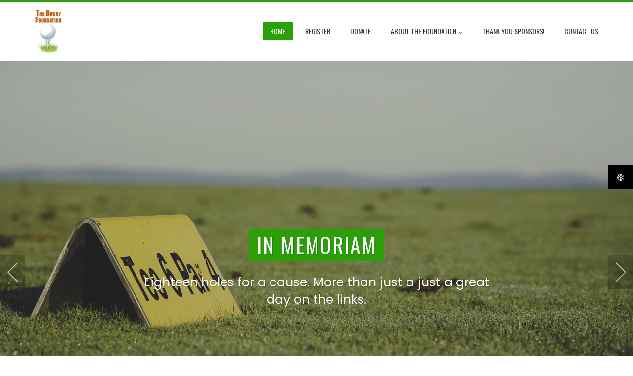

--- FILE ---
content_type: text/html; charset=UTF-8
request_url: https://the-bucky.com/
body_size: 12260
content:
<!DOCTYPE html>
<html lang="en-US">

    <head>
        <meta charset="UTF-8">
        <meta name="viewport" content="width=device-width, initial-scale=1">
        <link rel="profile" href="https://gmpg.org/xfn/11">

        <title>The Bucky &#8211; The Bucky Foundation</title>
<meta name='robots' content='max-image-preview:large' />
	<style>img:is([sizes="auto" i], [sizes^="auto," i]) { contain-intrinsic-size: 3000px 1500px }</style>
	<link rel='dns-prefetch' href='//stats.wp.com' />
<link rel='dns-prefetch' href='//fonts.googleapis.com' />
<link rel='dns-prefetch' href='//widgets.wp.com' />
<link rel='dns-prefetch' href='//s0.wp.com' />
<link rel='dns-prefetch' href='//0.gravatar.com' />
<link rel='dns-prefetch' href='//1.gravatar.com' />
<link rel='dns-prefetch' href='//2.gravatar.com' />
<link rel="alternate" type="application/rss+xml" title="The Bucky &raquo; Feed" href="https://the-bucky.com/feed/" />
<link rel="alternate" type="application/rss+xml" title="The Bucky &raquo; Comments Feed" href="https://the-bucky.com/comments/feed/" />
<script>
window._wpemojiSettings = {"baseUrl":"https:\/\/s.w.org\/images\/core\/emoji\/16.0.1\/72x72\/","ext":".png","svgUrl":"https:\/\/s.w.org\/images\/core\/emoji\/16.0.1\/svg\/","svgExt":".svg","source":{"concatemoji":"https:\/\/the-bucky.com\/wp-includes\/js\/wp-emoji-release.min.js?ver=6.8.3"}};
/*! This file is auto-generated */
!function(s,n){var o,i,e;function c(e){try{var t={supportTests:e,timestamp:(new Date).valueOf()};sessionStorage.setItem(o,JSON.stringify(t))}catch(e){}}function p(e,t,n){e.clearRect(0,0,e.canvas.width,e.canvas.height),e.fillText(t,0,0);var t=new Uint32Array(e.getImageData(0,0,e.canvas.width,e.canvas.height).data),a=(e.clearRect(0,0,e.canvas.width,e.canvas.height),e.fillText(n,0,0),new Uint32Array(e.getImageData(0,0,e.canvas.width,e.canvas.height).data));return t.every(function(e,t){return e===a[t]})}function u(e,t){e.clearRect(0,0,e.canvas.width,e.canvas.height),e.fillText(t,0,0);for(var n=e.getImageData(16,16,1,1),a=0;a<n.data.length;a++)if(0!==n.data[a])return!1;return!0}function f(e,t,n,a){switch(t){case"flag":return n(e,"\ud83c\udff3\ufe0f\u200d\u26a7\ufe0f","\ud83c\udff3\ufe0f\u200b\u26a7\ufe0f")?!1:!n(e,"\ud83c\udde8\ud83c\uddf6","\ud83c\udde8\u200b\ud83c\uddf6")&&!n(e,"\ud83c\udff4\udb40\udc67\udb40\udc62\udb40\udc65\udb40\udc6e\udb40\udc67\udb40\udc7f","\ud83c\udff4\u200b\udb40\udc67\u200b\udb40\udc62\u200b\udb40\udc65\u200b\udb40\udc6e\u200b\udb40\udc67\u200b\udb40\udc7f");case"emoji":return!a(e,"\ud83e\udedf")}return!1}function g(e,t,n,a){var r="undefined"!=typeof WorkerGlobalScope&&self instanceof WorkerGlobalScope?new OffscreenCanvas(300,150):s.createElement("canvas"),o=r.getContext("2d",{willReadFrequently:!0}),i=(o.textBaseline="top",o.font="600 32px Arial",{});return e.forEach(function(e){i[e]=t(o,e,n,a)}),i}function t(e){var t=s.createElement("script");t.src=e,t.defer=!0,s.head.appendChild(t)}"undefined"!=typeof Promise&&(o="wpEmojiSettingsSupports",i=["flag","emoji"],n.supports={everything:!0,everythingExceptFlag:!0},e=new Promise(function(e){s.addEventListener("DOMContentLoaded",e,{once:!0})}),new Promise(function(t){var n=function(){try{var e=JSON.parse(sessionStorage.getItem(o));if("object"==typeof e&&"number"==typeof e.timestamp&&(new Date).valueOf()<e.timestamp+604800&&"object"==typeof e.supportTests)return e.supportTests}catch(e){}return null}();if(!n){if("undefined"!=typeof Worker&&"undefined"!=typeof OffscreenCanvas&&"undefined"!=typeof URL&&URL.createObjectURL&&"undefined"!=typeof Blob)try{var e="postMessage("+g.toString()+"("+[JSON.stringify(i),f.toString(),p.toString(),u.toString()].join(",")+"));",a=new Blob([e],{type:"text/javascript"}),r=new Worker(URL.createObjectURL(a),{name:"wpTestEmojiSupports"});return void(r.onmessage=function(e){c(n=e.data),r.terminate(),t(n)})}catch(e){}c(n=g(i,f,p,u))}t(n)}).then(function(e){for(var t in e)n.supports[t]=e[t],n.supports.everything=n.supports.everything&&n.supports[t],"flag"!==t&&(n.supports.everythingExceptFlag=n.supports.everythingExceptFlag&&n.supports[t]);n.supports.everythingExceptFlag=n.supports.everythingExceptFlag&&!n.supports.flag,n.DOMReady=!1,n.readyCallback=function(){n.DOMReady=!0}}).then(function(){return e}).then(function(){var e;n.supports.everything||(n.readyCallback(),(e=n.source||{}).concatemoji?t(e.concatemoji):e.wpemoji&&e.twemoji&&(t(e.twemoji),t(e.wpemoji)))}))}((window,document),window._wpemojiSettings);
</script>
<link rel='stylesheet' id='twb-open-sans-css' href='https://fonts.googleapis.com/css?family=Open+Sans%3A300%2C400%2C500%2C600%2C700%2C800&#038;display=swap&#038;ver=6.8.3' media='all' />
<link rel='stylesheet' id='twb-global-css' href='https://the-bucky.com/wp-content/plugins/form-maker/booster/assets/css/global.css?ver=1.0.0' media='all' />
<style id='wp-emoji-styles-inline-css'>

	img.wp-smiley, img.emoji {
		display: inline !important;
		border: none !important;
		box-shadow: none !important;
		height: 1em !important;
		width: 1em !important;
		margin: 0 0.07em !important;
		vertical-align: -0.1em !important;
		background: none !important;
		padding: 0 !important;
	}
</style>
<link rel='stylesheet' id='wp-block-library-css' href='https://the-bucky.com/wp-includes/css/dist/block-library/style.min.css?ver=6.8.3' media='all' />
<style id='wp-block-library-theme-inline-css'>
.wp-block-audio :where(figcaption){color:#555;font-size:13px;text-align:center}.is-dark-theme .wp-block-audio :where(figcaption){color:#ffffffa6}.wp-block-audio{margin:0 0 1em}.wp-block-code{border:1px solid #ccc;border-radius:4px;font-family:Menlo,Consolas,monaco,monospace;padding:.8em 1em}.wp-block-embed :where(figcaption){color:#555;font-size:13px;text-align:center}.is-dark-theme .wp-block-embed :where(figcaption){color:#ffffffa6}.wp-block-embed{margin:0 0 1em}.blocks-gallery-caption{color:#555;font-size:13px;text-align:center}.is-dark-theme .blocks-gallery-caption{color:#ffffffa6}:root :where(.wp-block-image figcaption){color:#555;font-size:13px;text-align:center}.is-dark-theme :root :where(.wp-block-image figcaption){color:#ffffffa6}.wp-block-image{margin:0 0 1em}.wp-block-pullquote{border-bottom:4px solid;border-top:4px solid;color:currentColor;margin-bottom:1.75em}.wp-block-pullquote cite,.wp-block-pullquote footer,.wp-block-pullquote__citation{color:currentColor;font-size:.8125em;font-style:normal;text-transform:uppercase}.wp-block-quote{border-left:.25em solid;margin:0 0 1.75em;padding-left:1em}.wp-block-quote cite,.wp-block-quote footer{color:currentColor;font-size:.8125em;font-style:normal;position:relative}.wp-block-quote:where(.has-text-align-right){border-left:none;border-right:.25em solid;padding-left:0;padding-right:1em}.wp-block-quote:where(.has-text-align-center){border:none;padding-left:0}.wp-block-quote.is-large,.wp-block-quote.is-style-large,.wp-block-quote:where(.is-style-plain){border:none}.wp-block-search .wp-block-search__label{font-weight:700}.wp-block-search__button{border:1px solid #ccc;padding:.375em .625em}:where(.wp-block-group.has-background){padding:1.25em 2.375em}.wp-block-separator.has-css-opacity{opacity:.4}.wp-block-separator{border:none;border-bottom:2px solid;margin-left:auto;margin-right:auto}.wp-block-separator.has-alpha-channel-opacity{opacity:1}.wp-block-separator:not(.is-style-wide):not(.is-style-dots){width:100px}.wp-block-separator.has-background:not(.is-style-dots){border-bottom:none;height:1px}.wp-block-separator.has-background:not(.is-style-wide):not(.is-style-dots){height:2px}.wp-block-table{margin:0 0 1em}.wp-block-table td,.wp-block-table th{word-break:normal}.wp-block-table :where(figcaption){color:#555;font-size:13px;text-align:center}.is-dark-theme .wp-block-table :where(figcaption){color:#ffffffa6}.wp-block-video :where(figcaption){color:#555;font-size:13px;text-align:center}.is-dark-theme .wp-block-video :where(figcaption){color:#ffffffa6}.wp-block-video{margin:0 0 1em}:root :where(.wp-block-template-part.has-background){margin-bottom:0;margin-top:0;padding:1.25em 2.375em}
</style>
<link rel='stylesheet' id='mediaelement-css' href='https://the-bucky.com/wp-includes/js/mediaelement/mediaelementplayer-legacy.min.css?ver=4.2.17' media='all' />
<link rel='stylesheet' id='wp-mediaelement-css' href='https://the-bucky.com/wp-includes/js/mediaelement/wp-mediaelement.min.css?ver=6.8.3' media='all' />
<style id='jetpack-sharing-buttons-style-inline-css'>
.jetpack-sharing-buttons__services-list{display:flex;flex-direction:row;flex-wrap:wrap;gap:0;list-style-type:none;margin:5px;padding:0}.jetpack-sharing-buttons__services-list.has-small-icon-size{font-size:12px}.jetpack-sharing-buttons__services-list.has-normal-icon-size{font-size:16px}.jetpack-sharing-buttons__services-list.has-large-icon-size{font-size:24px}.jetpack-sharing-buttons__services-list.has-huge-icon-size{font-size:36px}@media print{.jetpack-sharing-buttons__services-list{display:none!important}}.editor-styles-wrapper .wp-block-jetpack-sharing-buttons{gap:0;padding-inline-start:0}ul.jetpack-sharing-buttons__services-list.has-background{padding:1.25em 2.375em}
</style>
<style id='global-styles-inline-css'>
:root{--wp--preset--aspect-ratio--square: 1;--wp--preset--aspect-ratio--4-3: 4/3;--wp--preset--aspect-ratio--3-4: 3/4;--wp--preset--aspect-ratio--3-2: 3/2;--wp--preset--aspect-ratio--2-3: 2/3;--wp--preset--aspect-ratio--16-9: 16/9;--wp--preset--aspect-ratio--9-16: 9/16;--wp--preset--color--black: #000000;--wp--preset--color--cyan-bluish-gray: #abb8c3;--wp--preset--color--white: #ffffff;--wp--preset--color--pale-pink: #f78da7;--wp--preset--color--vivid-red: #cf2e2e;--wp--preset--color--luminous-vivid-orange: #ff6900;--wp--preset--color--luminous-vivid-amber: #fcb900;--wp--preset--color--light-green-cyan: #7bdcb5;--wp--preset--color--vivid-green-cyan: #00d084;--wp--preset--color--pale-cyan-blue: #8ed1fc;--wp--preset--color--vivid-cyan-blue: #0693e3;--wp--preset--color--vivid-purple: #9b51e0;--wp--preset--gradient--vivid-cyan-blue-to-vivid-purple: linear-gradient(135deg,rgba(6,147,227,1) 0%,rgb(155,81,224) 100%);--wp--preset--gradient--light-green-cyan-to-vivid-green-cyan: linear-gradient(135deg,rgb(122,220,180) 0%,rgb(0,208,130) 100%);--wp--preset--gradient--luminous-vivid-amber-to-luminous-vivid-orange: linear-gradient(135deg,rgba(252,185,0,1) 0%,rgba(255,105,0,1) 100%);--wp--preset--gradient--luminous-vivid-orange-to-vivid-red: linear-gradient(135deg,rgba(255,105,0,1) 0%,rgb(207,46,46) 100%);--wp--preset--gradient--very-light-gray-to-cyan-bluish-gray: linear-gradient(135deg,rgb(238,238,238) 0%,rgb(169,184,195) 100%);--wp--preset--gradient--cool-to-warm-spectrum: linear-gradient(135deg,rgb(74,234,220) 0%,rgb(151,120,209) 20%,rgb(207,42,186) 40%,rgb(238,44,130) 60%,rgb(251,105,98) 80%,rgb(254,248,76) 100%);--wp--preset--gradient--blush-light-purple: linear-gradient(135deg,rgb(255,206,236) 0%,rgb(152,150,240) 100%);--wp--preset--gradient--blush-bordeaux: linear-gradient(135deg,rgb(254,205,165) 0%,rgb(254,45,45) 50%,rgb(107,0,62) 100%);--wp--preset--gradient--luminous-dusk: linear-gradient(135deg,rgb(255,203,112) 0%,rgb(199,81,192) 50%,rgb(65,88,208) 100%);--wp--preset--gradient--pale-ocean: linear-gradient(135deg,rgb(255,245,203) 0%,rgb(182,227,212) 50%,rgb(51,167,181) 100%);--wp--preset--gradient--electric-grass: linear-gradient(135deg,rgb(202,248,128) 0%,rgb(113,206,126) 100%);--wp--preset--gradient--midnight: linear-gradient(135deg,rgb(2,3,129) 0%,rgb(40,116,252) 100%);--wp--preset--font-size--small: 0.9rem;--wp--preset--font-size--medium: 1.05rem;--wp--preset--font-size--large: clamp(1.39rem, 1.39rem + ((1vw - 0.2rem) * 0.836), 1.85rem);--wp--preset--font-size--x-large: clamp(1.85rem, 1.85rem + ((1vw - 0.2rem) * 1.182), 2.5rem);--wp--preset--font-size--xx-large: clamp(2.5rem, 2.5rem + ((1vw - 0.2rem) * 1.4), 3.27rem);--wp--preset--spacing--20: 0.44rem;--wp--preset--spacing--30: 0.67rem;--wp--preset--spacing--40: 1rem;--wp--preset--spacing--50: 1.5rem;--wp--preset--spacing--60: 2.25rem;--wp--preset--spacing--70: 3.38rem;--wp--preset--spacing--80: 5.06rem;--wp--preset--shadow--natural: 6px 6px 9px rgba(0, 0, 0, 0.2);--wp--preset--shadow--deep: 12px 12px 50px rgba(0, 0, 0, 0.4);--wp--preset--shadow--sharp: 6px 6px 0px rgba(0, 0, 0, 0.2);--wp--preset--shadow--outlined: 6px 6px 0px -3px rgba(255, 255, 255, 1), 6px 6px rgba(0, 0, 0, 1);--wp--preset--shadow--crisp: 6px 6px 0px rgba(0, 0, 0, 1);}:root { --wp--style--global--content-size: var(--total-container-width, var(--total-wide-container-width, 1170px));--wp--style--global--wide-size: 1200px; }:where(body) { margin: 0; }.wp-site-blocks > .alignleft { float: left; margin-right: 2em; }.wp-site-blocks > .alignright { float: right; margin-left: 2em; }.wp-site-blocks > .aligncenter { justify-content: center; margin-left: auto; margin-right: auto; }:where(.wp-site-blocks) > * { margin-block-start: 24px; margin-block-end: 0; }:where(.wp-site-blocks) > :first-child { margin-block-start: 0; }:where(.wp-site-blocks) > :last-child { margin-block-end: 0; }:root { --wp--style--block-gap: 24px; }:root :where(.is-layout-flow) > :first-child{margin-block-start: 0;}:root :where(.is-layout-flow) > :last-child{margin-block-end: 0;}:root :where(.is-layout-flow) > *{margin-block-start: 24px;margin-block-end: 0;}:root :where(.is-layout-constrained) > :first-child{margin-block-start: 0;}:root :where(.is-layout-constrained) > :last-child{margin-block-end: 0;}:root :where(.is-layout-constrained) > *{margin-block-start: 24px;margin-block-end: 0;}:root :where(.is-layout-flex){gap: 24px;}:root :where(.is-layout-grid){gap: 24px;}.is-layout-flow > .alignleft{float: left;margin-inline-start: 0;margin-inline-end: 2em;}.is-layout-flow > .alignright{float: right;margin-inline-start: 2em;margin-inline-end: 0;}.is-layout-flow > .aligncenter{margin-left: auto !important;margin-right: auto !important;}.is-layout-constrained > .alignleft{float: left;margin-inline-start: 0;margin-inline-end: 2em;}.is-layout-constrained > .alignright{float: right;margin-inline-start: 2em;margin-inline-end: 0;}.is-layout-constrained > .aligncenter{margin-left: auto !important;margin-right: auto !important;}.is-layout-constrained > :where(:not(.alignleft):not(.alignright):not(.alignfull)){max-width: var(--wp--style--global--content-size);margin-left: auto !important;margin-right: auto !important;}.is-layout-constrained > .alignwide{max-width: var(--wp--style--global--wide-size);}body .is-layout-flex{display: flex;}.is-layout-flex{flex-wrap: wrap;align-items: center;}.is-layout-flex > :is(*, div){margin: 0;}body .is-layout-grid{display: grid;}.is-layout-grid > :is(*, div){margin: 0;}body{padding-top: 0px;padding-right: 0px;padding-bottom: 0px;padding-left: 0px;}:root :where(.wp-element-button, .wp-block-button__link){background-color: #32373c;border-width: 0;color: #fff;font-family: inherit;font-size: inherit;line-height: inherit;padding: calc(0.667em + 2px) calc(1.333em + 2px);text-decoration: none;}.has-black-color{color: var(--wp--preset--color--black) !important;}.has-cyan-bluish-gray-color{color: var(--wp--preset--color--cyan-bluish-gray) !important;}.has-white-color{color: var(--wp--preset--color--white) !important;}.has-pale-pink-color{color: var(--wp--preset--color--pale-pink) !important;}.has-vivid-red-color{color: var(--wp--preset--color--vivid-red) !important;}.has-luminous-vivid-orange-color{color: var(--wp--preset--color--luminous-vivid-orange) !important;}.has-luminous-vivid-amber-color{color: var(--wp--preset--color--luminous-vivid-amber) !important;}.has-light-green-cyan-color{color: var(--wp--preset--color--light-green-cyan) !important;}.has-vivid-green-cyan-color{color: var(--wp--preset--color--vivid-green-cyan) !important;}.has-pale-cyan-blue-color{color: var(--wp--preset--color--pale-cyan-blue) !important;}.has-vivid-cyan-blue-color{color: var(--wp--preset--color--vivid-cyan-blue) !important;}.has-vivid-purple-color{color: var(--wp--preset--color--vivid-purple) !important;}.has-black-background-color{background-color: var(--wp--preset--color--black) !important;}.has-cyan-bluish-gray-background-color{background-color: var(--wp--preset--color--cyan-bluish-gray) !important;}.has-white-background-color{background-color: var(--wp--preset--color--white) !important;}.has-pale-pink-background-color{background-color: var(--wp--preset--color--pale-pink) !important;}.has-vivid-red-background-color{background-color: var(--wp--preset--color--vivid-red) !important;}.has-luminous-vivid-orange-background-color{background-color: var(--wp--preset--color--luminous-vivid-orange) !important;}.has-luminous-vivid-amber-background-color{background-color: var(--wp--preset--color--luminous-vivid-amber) !important;}.has-light-green-cyan-background-color{background-color: var(--wp--preset--color--light-green-cyan) !important;}.has-vivid-green-cyan-background-color{background-color: var(--wp--preset--color--vivid-green-cyan) !important;}.has-pale-cyan-blue-background-color{background-color: var(--wp--preset--color--pale-cyan-blue) !important;}.has-vivid-cyan-blue-background-color{background-color: var(--wp--preset--color--vivid-cyan-blue) !important;}.has-vivid-purple-background-color{background-color: var(--wp--preset--color--vivid-purple) !important;}.has-black-border-color{border-color: var(--wp--preset--color--black) !important;}.has-cyan-bluish-gray-border-color{border-color: var(--wp--preset--color--cyan-bluish-gray) !important;}.has-white-border-color{border-color: var(--wp--preset--color--white) !important;}.has-pale-pink-border-color{border-color: var(--wp--preset--color--pale-pink) !important;}.has-vivid-red-border-color{border-color: var(--wp--preset--color--vivid-red) !important;}.has-luminous-vivid-orange-border-color{border-color: var(--wp--preset--color--luminous-vivid-orange) !important;}.has-luminous-vivid-amber-border-color{border-color: var(--wp--preset--color--luminous-vivid-amber) !important;}.has-light-green-cyan-border-color{border-color: var(--wp--preset--color--light-green-cyan) !important;}.has-vivid-green-cyan-border-color{border-color: var(--wp--preset--color--vivid-green-cyan) !important;}.has-pale-cyan-blue-border-color{border-color: var(--wp--preset--color--pale-cyan-blue) !important;}.has-vivid-cyan-blue-border-color{border-color: var(--wp--preset--color--vivid-cyan-blue) !important;}.has-vivid-purple-border-color{border-color: var(--wp--preset--color--vivid-purple) !important;}.has-vivid-cyan-blue-to-vivid-purple-gradient-background{background: var(--wp--preset--gradient--vivid-cyan-blue-to-vivid-purple) !important;}.has-light-green-cyan-to-vivid-green-cyan-gradient-background{background: var(--wp--preset--gradient--light-green-cyan-to-vivid-green-cyan) !important;}.has-luminous-vivid-amber-to-luminous-vivid-orange-gradient-background{background: var(--wp--preset--gradient--luminous-vivid-amber-to-luminous-vivid-orange) !important;}.has-luminous-vivid-orange-to-vivid-red-gradient-background{background: var(--wp--preset--gradient--luminous-vivid-orange-to-vivid-red) !important;}.has-very-light-gray-to-cyan-bluish-gray-gradient-background{background: var(--wp--preset--gradient--very-light-gray-to-cyan-bluish-gray) !important;}.has-cool-to-warm-spectrum-gradient-background{background: var(--wp--preset--gradient--cool-to-warm-spectrum) !important;}.has-blush-light-purple-gradient-background{background: var(--wp--preset--gradient--blush-light-purple) !important;}.has-blush-bordeaux-gradient-background{background: var(--wp--preset--gradient--blush-bordeaux) !important;}.has-luminous-dusk-gradient-background{background: var(--wp--preset--gradient--luminous-dusk) !important;}.has-pale-ocean-gradient-background{background: var(--wp--preset--gradient--pale-ocean) !important;}.has-electric-grass-gradient-background{background: var(--wp--preset--gradient--electric-grass) !important;}.has-midnight-gradient-background{background: var(--wp--preset--gradient--midnight) !important;}.has-small-font-size{font-size: var(--wp--preset--font-size--small) !important;}.has-medium-font-size{font-size: var(--wp--preset--font-size--medium) !important;}.has-large-font-size{font-size: var(--wp--preset--font-size--large) !important;}.has-x-large-font-size{font-size: var(--wp--preset--font-size--x-large) !important;}.has-xx-large-font-size{font-size: var(--wp--preset--font-size--xx-large) !important;}
:root :where(.wp-block-pullquote){font-size: clamp(0.984em, 0.984rem + ((1vw - 0.2em) * 0.938), 1.5em);line-height: 1.6;}
</style>
<link rel='stylesheet' id='bwg_fonts-css' href='https://the-bucky.com/wp-content/plugins/photo-gallery/css/bwg-fonts/fonts.css?ver=0.0.1' media='all' />
<link rel='stylesheet' id='sumoselect-css' href='https://the-bucky.com/wp-content/plugins/photo-gallery/css/sumoselect.min.css?ver=3.4.6' media='all' />
<link rel='stylesheet' id='mCustomScrollbar-css' href='https://the-bucky.com/wp-content/plugins/photo-gallery/css/jquery.mCustomScrollbar.min.css?ver=3.1.5' media='all' />
<link rel='stylesheet' id='bwg_googlefonts-css' href='https://fonts.googleapis.com/css?family=Ubuntu&#038;subset=greek,latin,greek-ext,vietnamese,cyrillic-ext,latin-ext,cyrillic' media='all' />
<link rel='stylesheet' id='bwg_frontend-css' href='https://the-bucky.com/wp-content/plugins/photo-gallery/css/styles.min.css?ver=1.8.37' media='all' />
<link rel='stylesheet' id='crp-main-front-style-css' href='https://the-bucky.com/wp-content/plugins/portfolio-wp/css/crp-main-front.css?ver=6.8.3' media='all' />
<link rel='stylesheet' id='crp-tc-buttons-css' href='https://the-bucky.com/wp-content/plugins/portfolio-wp/css/crp-tc-buttons.css?ver=6.8.3' media='all' />
<link rel='stylesheet' id='crp-tiled-layer-css' href='https://the-bucky.com/wp-content/plugins/portfolio-wp/css/crp-tiled-layer.css?ver=6.8.3' media='all' />
<link rel='stylesheet' id='crp-font-awesome-css' href='https://the-bucky.com/wp-content/plugins/portfolio-wp/css/fontawesome/font-awesome.css?ver=6.8.3' media='all' />
<link rel='stylesheet' id='crp-lg-viewer-css' href='https://the-bucky.com/wp-content/plugins/portfolio-wp/css/lightgallery/lightgallery.css?ver=6.8.3' media='all' />
<link rel='stylesheet' id='crp-captions-css' href='https://the-bucky.com/wp-content/plugins/portfolio-wp/css/crp-captions.css?ver=6.8.3' media='all' />
<link rel='stylesheet' id='crp-owl-css' href='https://the-bucky.com/wp-content/plugins/portfolio-wp/css/owl-carousel/assets/owl.carousel.css?ver=6.8.3' media='all' />
<link rel='stylesheet' id='crp-layout-css' href='https://the-bucky.com/wp-content/plugins/portfolio-wp/css/owl-carousel/layout.css?ver=6.8.3' media='all' />
<link rel='stylesheet' id='fontawesome-6.3.0-css' href='https://the-bucky.com/wp-content/plugins/simple-floating-menu/assets/css/fontawesome-6.3.0.css?ver=1.3.2' media='all' />
<link rel='stylesheet' id='eleganticons-css' href='https://the-bucky.com/wp-content/plugins/simple-floating-menu/assets/css/eleganticons.css?ver=1.3.2' media='all' />
<link rel='stylesheet' id='essentialicon-css' href='https://the-bucky.com/wp-content/plugins/simple-floating-menu/assets/css/essentialicon.css?ver=1.3.2' media='all' />
<link rel='stylesheet' id='iconfont-css' href='https://the-bucky.com/wp-content/plugins/simple-floating-menu/assets/css/icofont.css?ver=1.3.2' media='all' />
<link rel='stylesheet' id='materialdesignicons-css' href='https://the-bucky.com/wp-content/plugins/simple-floating-menu/assets/css/materialdesignicons.css?ver=1.3.2' media='all' />
<link rel='stylesheet' id='sfm-style-css' href='https://the-bucky.com/wp-content/plugins/simple-floating-menu/assets/css/style.css?ver=1.3.2' media='all' />
<style id='sfm-style-inline-css'>
.sfm-floating-menu a.sfm-shape-button{height:50px;width:50px}.sfm-floating-menu a.sfm-shape-button{font-size:16px}.sfm-floating-menu i{top:0px}.sfm-floating-menu.horizontal{margin:0 -2.5px}.sfm-floating-menu.vertical{margin:-2.5px 0}.sfm-floating-menu.horizontal .sfm-button{margin:0 2.5px}.sfm-floating-menu.vertical .sfm-button{margin:2.5px 0}.sfm-floating-menu.top-left,.sfm-floating-menu.top-right,.sfm-floating-menu.top-middle{top:0px}.sfm-floating-menu.bottom-left,.sfm-floating-menu.bottom-right,.sfm-floating-menu.bottom-middle{bottom:0px}.sfm-floating-menu.top-left,.sfm-floating-menu.bottom-left,.sfm-floating-menu.middle-left{left:0px}.sfm-floating-menu.top-right,.sfm-floating-menu.bottom-right,.sfm-floating-menu.middle-right{right:0px}.sfm-floating-menu{z-index:999}.sfm-floating-menu .sfm-6970d51f5fbea a.sfm-shape-button{background:#000000}.sfm-floating-menu .sfm-6970d51f5fbea a.sfm-shape-button{color:#FFFFFF}.sfm-floating-menu .sfm-6970d51f5fbea:hover a.sfm-shape-button{background:#000000}.sfm-floating-menu .sfm-6970d51f5fbea:hover a.sfm-shape-button{color:#FFFFFF}.sfm-floating-menu .sfm-6970d51f5fbea .sfm-tool-tip{background:#000000}.sfm-floating-menu.top-left.horizontal .sfm-6970d51f5fbea .sfm-tool-tip:after,.sfm-floating-menu.top-middle.horizontal .sfm-6970d51f5fbea .sfm-tool-tip:after,.sfm-floating-menu.top-right.horizontal .sfm-6970d51f5fbea .sfm-tool-tip:after{border-color:transparent transparent #000000 transparent}.sfm-floating-menu.top-left.vertical .sfm-6970d51f5fbea .sfm-tool-tip:after,.sfm-floating-menu.top-middle.vertical .sfm-6970d51f5fbea .sfm-tool-tip:after,.sfm-floating-menu.bottom-left.vertical .sfm-6970d51f5fbea .sfm-tool-tip:after,.sfm-floating-menu.bottom-middle.vertical .sfm-6970d51f5fbea .sfm-tool-tip:after,.sfm-floating-menu.middle-left.vertical .sfm-6970d51f5fbea .sfm-tool-tip:after{border-color:transparent #000000 transparent transparent}.sfm-floating-menu.top-right.vertical .sfm-6970d51f5fbea .sfm-tool-tip:after,.sfm-floating-menu.middle-right.vertical .sfm-6970d51f5fbea .sfm-tool-tip:after,.sfm-floating-menu.bottom-right.vertical .sfm-6970d51f5fbea .sfm-tool-tip:after{border-color:transparent transparent transparent #000000}.sfm-floating-menu.bottom-left.horizontal .sfm-6970d51f5fbea .sfm-tool-tip:after,.sfm-floating-menu.bottom-middle.horizontal .sfm-6970d51f5fbea .sfm-tool-tip:after,.sfm-floating-menu.bottom-right.horizontal .sfm-6970d51f5fbea .sfm-tool-tip:after,.sfm-floating-menu.middle-left.horizontal .sfm-6970d51f5fbea .sfm-tool-tip:after,.sfm-floating-menu.middle-right.horizontal .sfm-6970d51f5fbea .sfm-tool-tip:after{border-color:#000000 transparent transparent transparent}.sfm-floating-menu .sfm-6970d51f5fbea .sfm-tool-tip a{color:#FFFFFF}.sfm-floating-menu .sfm-tool-tip a{font-family:Open Sans}.sfm-floating-menu .sfm-tool-tip a{font-weight:400;font-style:normal}.sfm-floating-menu .sfm-tool-tip a{text-transform:none}.sfm-floating-menu .sfm-tool-tip a{text-decoration:none}.sfm-floating-menu .sfm-tool-tip a{font-size:16px}.sfm-floating-menu .sfm-tool-tip a{line-height:1}.sfm-floating-menu .sfm-tool-tip a{letter-spacing:0px}.sfm-floating-menu .sfm-button{--sfm-button-shadow-x:0px}.sfm-floating-menu .sfm-button{--sfm-button-shadow-y:0px}.sfm-floating-menu .sfm-button{--sfm-button-shadow-blur:0px}
</style>
<link rel='stylesheet' id='sfm-fonts-css' href='https://fonts.googleapis.com/css?family=Open+Sans%3A300%2C400%2C500%2C600%2C700%2C800%2C300i%2C400i%2C500i%2C600i%2C700i%2C800i&#038;subset=latin%2Clatin-ext&#038;ver=1.3.2' media='all' />
<link rel='stylesheet' id='wp-components-css' href='https://the-bucky.com/wp-includes/css/dist/components/style.min.css?ver=6.8.3' media='all' />
<link rel='stylesheet' id='godaddy-styles-css' href='https://the-bucky.com/wp-content/mu-plugins/vendor/wpex/godaddy-launch/includes/Dependencies/GoDaddy/Styles/build/latest.css?ver=2.0.2' media='all' />
<link rel='stylesheet' id='animate-css' href='https://the-bucky.com/wp-content/themes/total/css/animate.css?ver=2.2.0' media='all' />
<link rel='stylesheet' id='fontawesome-6.4.2-css' href='https://the-bucky.com/wp-content/themes/total/css/fontawesome-6.3.0.css?ver=2.2.0' media='all' />
<link rel='stylesheet' id='font-awesome-v4-shims-css' href='https://the-bucky.com/wp-content/themes/total/css/v4-shims.css?ver=2.2.0' media='all' />
<link rel='stylesheet' id='owl-carousel-css' href='https://the-bucky.com/wp-content/themes/total/css/owl.carousel.css?ver=2.2.0' media='all' />
<link rel='stylesheet' id='nivo-lightbox-css' href='https://the-bucky.com/wp-content/themes/total/css/nivo-lightbox.css?ver=2.2.0' media='all' />
<link rel='stylesheet' id='total-style-css' href='https://the-bucky.com/wp-content/themes/total/style.css?ver=2.2.0' media='all' />
<style id='total-style-inline-css'>
:root{--total-template-color:#2aa009;--total-template-transparent-color:rgba(42,160,9,0.9);--total-sidebar-width:30%;--total-container-width:1170px;--total-fluid-container-width:80%;--total-container-padding:80px;--total-content-header-color:#000000;--total-content-text-color :#333333;--total-content-link-color :#000000;--total-content-link-hov-color :;--total-title-color :#333333;--total-tagline-color :#333333;--total-logo-width :85px;--total-footer-bg-url:url(https://the-bucky.com/wp-content/themes/total/images/footer-bg.jpg);--total-footer-bg-size:auto;--total-footer-bg-repeat:repeat;--total-footer-bg-position:center center;--total-footer-bg-attachment:scroll;--total-footer-bg-overlay:;--total-footer-bg-color:#222222;--total-top-footer-title-color:#EEEEEE;--total-top-footer-text-color:#EEEEEE;--total-footer-anchor-color:#EEEEEE;--total-bottom-footer-text-color:#EEEEEE;--total-bottom-footer-anchor-color:#EEEEEE;--total-service-left-bg:url(https://the-bucky.com/wp-content/uploads/2023/08/CvC-at-Bucky-e1692028820261.jpg);--total-counter-bg:url(https://the-bucky.com/wp-content/uploads/2019/07/Pond3.jpg);--total-cta-bg:url(https://the-bucky.com/wp-content/uploads/2017/08/golf-grass.jpg)}:root{}.ht-header{border-top:4px solid var(--total-template-color)}#ht-colophon{border-top:4px solid var(--total-template-color)}@media screen and (max-width:1170px){.ht-container,.elementor-section.elementor-section-boxed.elementor-section-stretched>.elementor-container,.elementor-template-full-width .elementor-section.elementor-section-boxed>.elementor-container,.e-con.e-parent>.e-con-inner{width:100% !important;padding-left:30px !important;padding-right:30px !important} body.ht-boxed #ht-page{width:95% !important} .ht-slide-caption{width:80% !important}}
</style>
<link rel='stylesheet' id='total-fonts-css' href='https://fonts.googleapis.com/css?family=Poppins%3A100%2C100i%2C200%2C200i%2C300%2C300i%2C400%2C400i%2C500%2C500i%2C600%2C600i%2C700%2C700i%2C800%2C800i%2C900%2C900i%7COswald%3A200%2C300%2C400%2C500%2C600%2C700&#038;subset=latin%2Clatin-ext&#038;display=swap' media='all' />
<link rel='stylesheet' id='jetpack_likes-css' href='https://the-bucky.com/wp-content/plugins/jetpack/modules/likes/style.css?ver=15.4' media='all' />
<link rel='stylesheet' id='fontawesome-css' href='//maxcdn.bootstrapcdn.com/font-awesome/4.3.0/css/font-awesome.min.css?ver=4.3.0' media='all' />
<link rel='stylesheet' id='google-font-open-sans-css' href='//fonts.googleapis.com/css?family=Open+Sans%3A400%2C300%2C700&#038;ver=6.8.3' media='all' />
<link rel='stylesheet' id='mb-css' href='https://the-bucky.com/wp-content/plugins/mango-buttons/public/style/mb-button.css?ver=1.2.9' media='all' />
<script src="https://the-bucky.com/wp-includes/js/jquery/jquery.min.js?ver=3.7.1" id="jquery-core-js"></script>
<script src="https://the-bucky.com/wp-includes/js/jquery/jquery-migrate.min.js?ver=3.4.1" id="jquery-migrate-js"></script>
<script src="https://the-bucky.com/wp-content/plugins/form-maker/booster/assets/js/circle-progress.js?ver=1.2.2" id="twb-circle-js"></script>
<script id="twb-global-js-extra">
var twb = {"nonce":"9fee843606","ajax_url":"https:\/\/the-bucky.com\/wp-admin\/admin-ajax.php","plugin_url":"https:\/\/the-bucky.com\/wp-content\/plugins\/form-maker\/booster","href":"https:\/\/the-bucky.com\/wp-admin\/admin.php?page=twb_form-maker"};
var twb = {"nonce":"9fee843606","ajax_url":"https:\/\/the-bucky.com\/wp-admin\/admin-ajax.php","plugin_url":"https:\/\/the-bucky.com\/wp-content\/plugins\/form-maker\/booster","href":"https:\/\/the-bucky.com\/wp-admin\/admin.php?page=twb_form-maker"};
</script>
<script src="https://the-bucky.com/wp-content/plugins/form-maker/booster/assets/js/global.js?ver=1.0.0" id="twb-global-js"></script>
<script src="https://the-bucky.com/wp-content/plugins/photo-gallery/js/jquery.sumoselect.min.js?ver=3.4.6" id="sumoselect-js"></script>
<script src="https://the-bucky.com/wp-content/plugins/photo-gallery/js/tocca.min.js?ver=2.0.9" id="bwg_mobile-js"></script>
<script src="https://the-bucky.com/wp-content/plugins/photo-gallery/js/jquery.mCustomScrollbar.concat.min.js?ver=3.1.5" id="mCustomScrollbar-js"></script>
<script src="https://the-bucky.com/wp-content/plugins/photo-gallery/js/jquery.fullscreen.min.js?ver=0.6.0" id="jquery-fullscreen-js"></script>
<script id="bwg_frontend-js-extra">
var bwg_objectsL10n = {"bwg_field_required":"field is required.","bwg_mail_validation":"This is not a valid email address.","bwg_search_result":"There are no images matching your search.","bwg_select_tag":"Select Tag","bwg_order_by":"Order By","bwg_search":"Search","bwg_show_ecommerce":"Show Ecommerce","bwg_hide_ecommerce":"Hide Ecommerce","bwg_show_comments":"Show Comments","bwg_hide_comments":"Hide Comments","bwg_restore":"Restore","bwg_maximize":"Maximize","bwg_fullscreen":"Fullscreen","bwg_exit_fullscreen":"Exit Fullscreen","bwg_search_tag":"SEARCH...","bwg_tag_no_match":"No tags found","bwg_all_tags_selected":"All tags selected","bwg_tags_selected":"tags selected","play":"Play","pause":"Pause","is_pro":"","bwg_play":"Play","bwg_pause":"Pause","bwg_hide_info":"Hide info","bwg_show_info":"Show info","bwg_hide_rating":"Hide rating","bwg_show_rating":"Show rating","ok":"Ok","cancel":"Cancel","select_all":"Select all","lazy_load":"0","lazy_loader":"https:\/\/the-bucky.com\/wp-content\/plugins\/photo-gallery\/images\/ajax_loader.png","front_ajax":"0","bwg_tag_see_all":"see all tags","bwg_tag_see_less":"see less tags"};
</script>
<script src="https://the-bucky.com/wp-content/plugins/photo-gallery/js/scripts.min.js?ver=1.8.37" id="bwg_frontend-js"></script>
<script src="https://the-bucky.com/wp-content/plugins/portfolio-wp/js/crp-main-front.js?ver=6.8.3" id="crp-main-front-js-js"></script>
<script src="https://the-bucky.com/wp-content/plugins/portfolio-wp/js/crp-helper.js?ver=6.8.3" id="crp-helper-js-js"></script>
<script src="https://the-bucky.com/wp-content/plugins/portfolio-wp/js/jquery/jquery.modernizr.js?ver=6.8.3" id="crp-modernizr-js"></script>
<script src="https://the-bucky.com/wp-content/plugins/portfolio-wp/js/crp-tiled-layer.js?ver=6.8.3" id="crp-tiled-layer-js"></script>
<script src="https://the-bucky.com/wp-content/plugins/portfolio-wp/js/jquery/jquery.lightgallery.js?ver=6.8.3" id="crp-lg-viewer-js"></script>
<script src="https://the-bucky.com/wp-content/plugins/portfolio-wp/js/owl-carousel/owl.carousel.js?ver=6.8.3" id="crp-owl-js"></script>
<link rel="https://api.w.org/" href="https://the-bucky.com/wp-json/" /><link rel="alternate" title="JSON" type="application/json" href="https://the-bucky.com/wp-json/wp/v2/pages/652" /><link rel="EditURI" type="application/rsd+xml" title="RSD" href="https://the-bucky.com/xmlrpc.php?rsd" />
<meta name="generator" content="WordPress 6.8.3" />
<link rel="canonical" href="https://the-bucky.com/" />
<link rel='shortlink' href='https://the-bucky.com/' />
<link rel="alternate" title="oEmbed (JSON)" type="application/json+oembed" href="https://the-bucky.com/wp-json/oembed/1.0/embed?url=https%3A%2F%2Fthe-bucky.com%2F" />
<link rel="alternate" title="oEmbed (XML)" type="text/xml+oembed" href="https://the-bucky.com/wp-json/oembed/1.0/embed?url=https%3A%2F%2Fthe-bucky.com%2F&#038;format=xml" />
	<style>img#wpstats{display:none}</style>
		<meta name="description" content="The Bucky Foundation" />
		<style id="wp-custom-css">
			#ht-bottom-footer{display: none;}		</style>
		    </head>

    <body data-rsssl=1 class="home wp-singular page-template page-template-templates page-template-home-template page-template-templateshome-template-php page page-id-652 wp-custom-logo wp-embed-responsive wp-theme-total ht-wide ht_no_sidebar ht-titlebar-enabled">
        <div id="ht-page"><a class="skip-link screen-reader-text" href="#ht-content">Skip to content</a>        <header id="ht-masthead" class="ht-site-header">
            <div class="ht-header">
                <div class="ht-container">
                    <div id="ht-site-branding">
                        <a href="https://the-bucky.com/" class="custom-logo-link" rel="home" aria-current="page"><img width="416" height="436" src="https://the-bucky.com/wp-content/uploads/2023/08/cropped-The-Bucky-Foundation-Logo.jpg" class="custom-logo" alt="The Bucky" decoding="async" fetchpriority="high" srcset="https://the-bucky.com/wp-content/uploads/2023/08/cropped-The-Bucky-Foundation-Logo.jpg 416w, https://the-bucky.com/wp-content/uploads/2023/08/cropped-The-Bucky-Foundation-Logo-286x300.jpg 286w" sizes="(max-width: 416px) 100vw, 416px" /></a>                    </div>

                    <nav id="ht-site-navigation" class="ht-main-navigation">
                                <a href="#" class="toggle-bar"><span></span></a>
        <div class="ht-menu ht-clearfix"><ul id="menu-site" class="ht-clearfix"><li id="menu-item-151" class="menu-item menu-item-type-custom menu-item-object-custom current-menu-item current_page_item menu-item-home menu-item-151"><a href="https://the-bucky.com" aria-current="page">Home</a></li>
<li id="menu-item-2483" class="menu-item menu-item-type-post_type menu-item-object-page menu-item-2483"><a href="https://the-bucky.com/register/">Register</a></li>
<li id="menu-item-2221" class="menu-item menu-item-type-post_type menu-item-object-page menu-item-2221"><a href="https://the-bucky.com/donate/">Donate</a></li>
<li id="menu-item-433" class="menu-item menu-item-type-post_type menu-item-object-page menu-item-has-children menu-item-433"><a href="https://the-bucky.com/about-the-foundation/">About the Foundation</a>
<ul class="sub-menu">
	<li id="menu-item-1781" class="menu-item menu-item-type-post_type menu-item-object-page menu-item-1781"><a href="https://the-bucky.com/tulsaworld-article/">TulsaWorld Article</a></li>
	<li id="menu-item-355" class="menu-item menu-item-type-post_type menu-item-object-page menu-item-355"><a href="https://the-bucky.com/buckys-story/">Bucky’s Story</a></li>
	<li id="menu-item-2366" class="menu-item menu-item-type-post_type menu-item-object-page menu-item-2366"><a href="https://the-bucky.com/page-belcher-golf-course/">Page Belcher Golf Course</a></li>
</ul>
</li>
<li id="menu-item-1371" class="menu-item menu-item-type-post_type menu-item-object-page menu-item-1371"><a href="https://the-bucky.com/thank-you-sponsors/">Thank you Sponsors!</a></li>
<li id="menu-item-116" class="menu-item menu-item-type-post_type menu-item-object-page menu-item-116"><a href="https://the-bucky.com/contact-us/">Contact Us</a></li>
</ul></div>                    </nav>
                </div>
            </div>
        </header>
        <div id="ht-content" class="ht-site-content">    <div id="ht-home-slider-section">
        <div id="ht-bx-slider" class="owl-carousel">
                                        <div class="ht-slide">
                                <div class="ht-slide-overlay"></div>

                                <img class="no-lazyload" alt="In Memoriam" src="https://the-bucky.com/wp-content/uploads/2017/08/golf-tee-sign.jpg">
                                <div class="ht-slide-caption">
                                    <div class="ht-slide-cap-title">
                                        <span>In Memoriam</span>
                                    </div>

                                    <div class="ht-slide-cap-desc">
                                        <p>Eighteen holes for a cause.  More than just a just a great day on the links.</p>
                                    </div>
                                </div>
                            </div>
                                                        <div class="ht-slide">
                                <div class="ht-slide-overlay"></div>

                                <img class="no-lazyload" alt="Fun Times" src="https://the-bucky.com/wp-content/uploads/2017/08/golf-course-arial.jpg">
                                <div class="ht-slide-caption">
                                    <div class="ht-slide-cap-title">
                                        <span>Fun Times</span>
                                    </div>

                                    <div class="ht-slide-cap-desc">
                                        <p>A tournament with heart &#8211; more than just a day on the links</p>
                                    </div>
                                </div>
                            </div>
                                                        <div class="ht-slide">
                                <div class="ht-slide-overlay"></div>

                                <img class="no-lazyload" alt="Friendly Competition" src="https://the-bucky.com/wp-content/uploads/2017/08/golf-coarse-w-bridge.jpg">
                                <div class="ht-slide-caption">
                                    <div class="ht-slide-cap-title">
                                        <span>Friendly Competition</span>
                                    </div>

                                    <div class="ht-slide-cap-desc">
                                        <p>Sportsmanship &#8211; Fellowship &#8211; Lightheartedness.  &rsquo;Bucky&rsquo; wouldn&#8217;t have it any other way.</p>
                                    </div>
                                </div>
                            </div>
                                    </div>
    </div>
        <section id="ht-featured-post-section" class="ht-section">
        <div class="ht-container">
                                        <div class="ht-section-title-tagline">
                                            <h2 class="ht-section-title">About &#039;The Bucky&#039;</h2>
                    
                                    </div>
            
            <div class="ht-featured-post-wrap ht-clearfix">
                                                <div class="ht-featured-post">
                                    <div class="ht-featured-icon"><i class="fa-solid fa-clipboard-check"></i></div>
                                    <h5>Registration Opens Soon!</h5>
                                    <div class="ht-featured-excerpt">
                                        This year we will return to the Page Belcher Golf Course for an exciting day of Golf.
Make plans to join us, May 8, 2026, for The ...                                    </div>
                                    <div class="ht-featured-link">
                                        <a href="https://the-bucky.com/registration-is-open/">Read More</a>
                                    </div>
                                </div>
                                                                <div class="ht-featured-post">
                                    <div class="ht-featured-icon"><i class="fa-solid fa-bullhorn"></i></div>
                                    <h5>Thank you Sponsors!</h5>
                                    <div class="ht-featured-excerpt">
                                        We would like to thank all of our Sponsors who have generously given so we may continue to support charities in Bucky&#039;s name.

TIT...                                    </div>
                                    <div class="ht-featured-link">
                                        <a href="https://the-bucky.com/thank-you-sponsors/">Read More</a>
                                    </div>
                                </div>
                                                                <div class="ht-featured-post">
                                    <div class="ht-featured-icon"><i class="fa fa-comments-o"></i></div>
                                    <h5>TulsaWorld Article</h5>
                                    <div class="ht-featured-excerpt">
                                        Bucky was featured in an article in the TulsaWorld that was released on May 21, 2021. Read it below!



Before National Brothers D...                                    </div>
                                    <div class="ht-featured-link">
                                        <a href="https://the-bucky.com/tulsaworld-article/">Read More</a>
                                    </div>
                                </div>
                                            </div>
        </div>
    </section>
        <section id="ht-about-us-section" class="ht-section">
        <div class="ht-container ht-clearfix">
            <div class="ht-about-sec">
                                                    <h2 class="ht-section-title">Making a Difference</h2>
                                    <div class="ht-content">
                                        


<p>In 2025, due to the generosity of our sponsors and participants, we were able to give <strong>$105,000</strong> to charity.</p>
<p><strong>$55,000</strong> &#8211;  The Eddie Sutton Foundation: Home of Cowboys vs. Cancer</p>
<p><strong>$40,000</strong> &#8211; Folds of Honor</p>
<p><strong>$10,000</strong> &#8211; The Center for Individuals with Physical Challenges</p>
<p><img decoding="async" class="alignnone wp-image-2102 size-large" src="https://the-bucky.com/wp-content/uploads/2023/08/CvC-Photo-1024x768.jpeg" alt="" width="640" height="480" srcset="https://the-bucky.com/wp-content/uploads/2023/08/CvC-Photo-1024x768.jpeg 1024w, https://the-bucky.com/wp-content/uploads/2023/08/CvC-Photo-300x225.jpeg 300w, https://the-bucky.com/wp-content/uploads/2023/08/CvC-Photo-768x576.jpeg 768w, https://the-bucky.com/wp-content/uploads/2023/08/CvC-Photo-1536x1152.jpeg 1536w, https://the-bucky.com/wp-content/uploads/2023/08/CvC-Photo-2048x1536.jpeg 2048w" sizes="(max-width: 640px) 100vw, 640px" /><br />Members of The Bucky Foundation participated in the Cowboys vs. Cancer Golf Tournament where they presented a check to the Eddie Sutton Foundation in the amount of $55,000 from The Bucky Tournament</p>
<p><img decoding="async" class="alignnone wp-image-2103 size-large" src="https://the-bucky.com/wp-content/uploads/2023/08/Folds-Of-Honor-Check-Presentation-scaled-e1692027878644-1024x652.jpg" alt="" width="640" height="408" srcset="https://the-bucky.com/wp-content/uploads/2023/08/Folds-Of-Honor-Check-Presentation-scaled-e1692027878644-1024x652.jpg 1024w, https://the-bucky.com/wp-content/uploads/2023/08/Folds-Of-Honor-Check-Presentation-scaled-e1692027878644-300x191.jpg 300w, https://the-bucky.com/wp-content/uploads/2023/08/Folds-Of-Honor-Check-Presentation-scaled-e1692027878644-768x489.jpg 768w, https://the-bucky.com/wp-content/uploads/2023/08/Folds-Of-Honor-Check-Presentation-scaled-e1692027878644-1536x978.jpg 1536w, https://the-bucky.com/wp-content/uploads/2023/08/Folds-Of-Honor-Check-Presentation-scaled-e1692027878644.jpg 1920w" sizes="(max-width: 640px) 100vw, 640px" /><br />Ginny Utter, Fred Utter and Nancy Utter present a check in the amount of $40,000 to Tony Biata with the Folds of Honor organization</p>
                                    </div>
                                
                <div class="ht-progress-bar-sec">
                                    </div>
            </div>

            <div class="ht-about-image">
                            </div>

        </div>
    </section>
        <section id="ht-service-post-section" class="ht-section">
        <div class="ht-service-left-bg"></div>
        <div class="ht-container ht-clearfix">
            <div class="ht-service-posts ht-clearfix">
                                                    <div class="ht-section-title-tagline">
                                                    <h2 class="ht-section-title">In memoriam</h2>
                        
                                                    <div class="ht-section-tagline">More than a golf tournament</div>
                                            </div>
                
                <div class="ht-service-post-wrap">
                                                        <div class="ht-service-post ht-clearfix">
                                        <div class="ht-service-icon"><i class="fa fa-users"></i></div>
                                        <div class="ht-service-excerpt">
                                            <h5>A Foundation of Caring</h5>
                                            <div class="ht-service-text">
                                                In the past nine years The Bucky Golf Tournament has raised over half a million dollars for charity!...                                                <br />
                                                <a href="https://the-bucky.com/a-foundation-of-caring/">Read More <i class="fas fa-chevron-right" aria-hidden="true"></i></a>
                                            </div>
                                        </div>
                                    </div>
                                                                        <div class="ht-service-post ht-clearfix">
                                        <div class="ht-service-icon"><i class="fa fa-leaf"></i></div>
                                        <div class="ht-service-excerpt">
                                            <h5>Engagement</h5>
                                            <div class="ht-service-text">
                                                &#039;The Bucky&#039; seeks out Tulsa Metro&#039;s best golfers and past acquaintances of Brian &#039;Bucky&#039; Utter, to f...                                                <br />
                                                <a href="https://the-bucky.com/engagement/">Read More <i class="fas fa-chevron-right" aria-hidden="true"></i></a>
                                            </div>
                                        </div>
                                    </div>
                                                                        <div class="ht-service-post ht-clearfix">
                                        <div class="ht-service-icon"><i class="fa fa-child"></i></div>
                                        <div class="ht-service-excerpt">
                                            <h5>A Memorial</h5>
                                            <div class="ht-service-text">
                                                For those of us lucky enough to know Bucky, we quickly found out that the everyday stressful events ...                                                <br />
                                                <a href="https://the-bucky.com/a-memorial/">Read More <i class="fas fa-chevron-right" aria-hidden="true"></i></a>
                                            </div>
                                        </div>
                                    </div>
                                                    </div>
            </div>
        </div>
    </section>
        <section id="ht-cta-section" data-pllx-bg-ratio="0.5">
        <div class="ht-cta-section ht-section">
            <div class="ht-cta-overlay"></div>
            <div class="ht-container">
                                                    <div class="ht-section-title-tagline">
                                                    <h2 class="ht-section-title">Thank you Sponsors!</h2>
                        
                                                    <div class="ht-section-tagline">We have great friends, family, and business partners that have fond memories of &#039;Bucky&#039;. Because of them we are able to give back to organizations that Bucky was passionate about.
</div>
                                            </div>
                
                                    <div class="ht-cta-buttons">

                                                    <a class="ht-cta-button1" href="/thank-you-sponsors">View 2025 Sponsors</a>
                        
                        
                    </div>
                    
            </div>
        </div>
    </section>
    </div><!-- #content --><footer id="ht-colophon" class="ht-site-footer">        <div id="ht-bottom-footer">
            <div class="ht-container">
                <div class="ht-site-info ht-bottom-footer">
                    <a href="https://hashthemes.com/wordpress-theme/total/" target="_blank">WordPress Theme - Total</a> by HashThemes                </div><!-- #site-info -->
            </div>
        </div>
        </footer><!-- #colophon --></div><!-- #page --><script type="speculationrules">
{"prefetch":[{"source":"document","where":{"and":[{"href_matches":"\/*"},{"not":{"href_matches":["\/wp-*.php","\/wp-admin\/*","\/wp-content\/uploads\/*","\/wp-content\/*","\/wp-content\/plugins\/*","\/wp-content\/themes\/total\/*","\/*\\?(.+)"]}},{"not":{"selector_matches":"a[rel~=\"nofollow\"]"}},{"not":{"selector_matches":".no-prefetch, .no-prefetch a"}}]},"eagerness":"conservative"}]}
</script>

		<!-- GA Google Analytics @ https://m0n.co/ga -->
		<script type="text/javascript">
			var _gaq = _gaq || [];
			_gaq.push(['_setAccount', 'UA-73817045-1']);
			_gaq.push(['_trackPageview']);
			(function() {
				var ga = document.createElement('script'); ga.type = 'text/javascript'; ga.async = true;
				ga.src = ('https:' == document.location.protocol ? 'https://ssl' : 'http://www') + '.google-analytics.com/ga.js';
				var s = document.getElementsByTagName('script')[0]; s.parentNode.insertBefore(ga, s);
			})();
		</script>

	                    <div class="sfm-floating-menu middle-right sfm-rect vertical">
                        
                                                        <div class="sfm-button sfm-6970d51f7a3bc">
                                                                        <a class="sfm-shape-button" target="_blank" href="http://"><i class="icofont-dart"></i></a>
                                </div>
                                                    </div>
                                <div id="ht-back-top" class="ht-hide"><i class="fas fa-angle-up"></i></div>
            <script src="https://the-bucky.com/wp-content/plugins/simple-floating-menu/assets/js/custom-scripts.js?ver=1.3.2" id="sfm-custom-scripts-js"></script>
<script src="https://the-bucky.com/wp-content/themes/total/js/jquery.nav.js?ver=2.2.0" id="jquery-nav-js"></script>
<script src="https://the-bucky.com/wp-content/themes/total/js/owl.carousel.js?ver=2.2.0" id="owl-carousel-js"></script>
<script src="https://the-bucky.com/wp-includes/js/imagesloaded.min.js?ver=5.0.0" id="imagesloaded-js"></script>
<script src="https://the-bucky.com/wp-content/themes/total/js/isotope.pkgd.js?ver=2.2.0" id="isotope-pkgd-js"></script>
<script src="https://the-bucky.com/wp-content/themes/total/js/nivo-lightbox.js?ver=2.2.0" id="nivo-lightbox-js"></script>
<script src="https://the-bucky.com/wp-content/themes/total/js/superfish.js?ver=2.2.0" id="superfish-js"></script>
<script src="https://the-bucky.com/wp-content/themes/total/js/odometer.js?ver=2.2.0" id="odometer-js"></script>
<script src="https://the-bucky.com/wp-content/themes/total/js/waypoint.js?ver=2.2.0" id="waypoint-js"></script>
<script src="https://the-bucky.com/wp-content/themes/total/js/headroom.js?ver=2.2.0" id="headroom-js"></script>
<script id="total-custom-js-extra">
var total_localize = {"template_path":"https:\/\/the-bucky.com\/wp-content\/themes\/total","is_rtl":"false"};
</script>
<script src="https://the-bucky.com/wp-content/themes/total/js/total-custom.js?ver=2.2.0" id="total-custom-js"></script>
<script id="jetpack-stats-js-before">
_stq = window._stq || [];
_stq.push([ "view", {"v":"ext","blog":"211639146","post":"652","tz":"-6","srv":"the-bucky.com","j":"1:15.4"} ]);
_stq.push([ "clickTrackerInit", "211639146", "652" ]);
</script>
<script src="https://stats.wp.com/e-202604.js" id="jetpack-stats-js" defer data-wp-strategy="defer"></script>
		<script>'undefined'=== typeof _trfq || (window._trfq = []);'undefined'=== typeof _trfd && (window._trfd=[]),
                _trfd.push({'tccl.baseHost':'secureserver.net'}),
                _trfd.push({'ap':'wpaas_v2'},
                    {'server':'bbcfdce74db2'},
                    {'pod':'c28-prod-p3-us-west-2'},
                                        {'xid':'3062150'},
                    {'wp':'6.8.3'},
                    {'php':'8.2.30'},
                    {'loggedin':'0'},
                    {'cdn':'1'},
                    {'builder':''},
                    {'theme':'total'},
                    {'wds':'0'},
                    {'wp_alloptions_count':'655'},
                    {'wp_alloptions_bytes':'142206'},
                    {'gdl_coming_soon_page':'0'}
                    , {'appid':'785845'}                 );
            var trafficScript = document.createElement('script'); trafficScript.src = 'https://img1.wsimg.com/signals/js/clients/scc-c2/scc-c2.min.js'; window.document.head.appendChild(trafficScript);</script>
		<script>window.addEventListener('click', function (elem) { var _elem$target, _elem$target$dataset, _window, _window$_trfq; return (elem === null || elem === void 0 ? void 0 : (_elem$target = elem.target) === null || _elem$target === void 0 ? void 0 : (_elem$target$dataset = _elem$target.dataset) === null || _elem$target$dataset === void 0 ? void 0 : _elem$target$dataset.eid) && ((_window = window) === null || _window === void 0 ? void 0 : (_window$_trfq = _window._trfq) === null || _window$_trfq === void 0 ? void 0 : _window$_trfq.push(["cmdLogEvent", "click", elem.target.dataset.eid]));});</script>
		<script src='https://img1.wsimg.com/traffic-assets/js/tccl-tti.min.js' onload="window.tti.calculateTTI()"></script>
		</body></html>